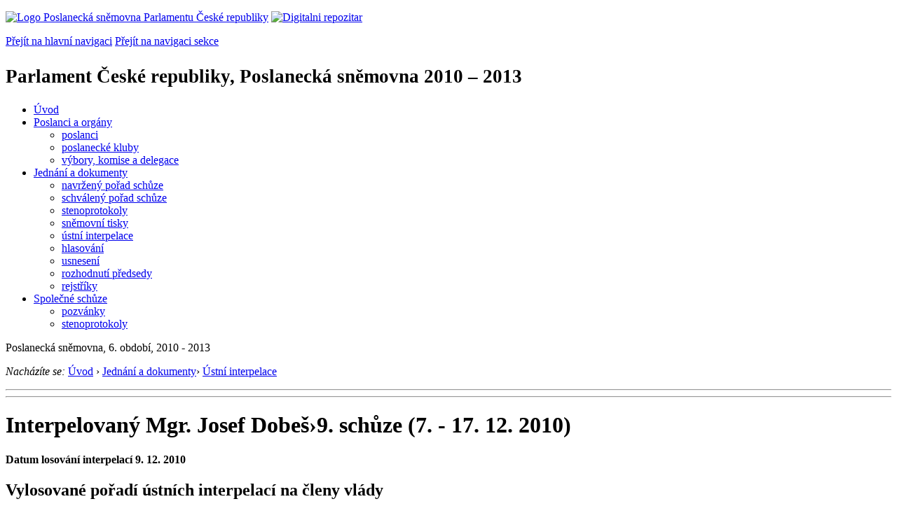

--- FILE ---
content_type: text/html; charset=Windows-1250
request_url: https://www.psp.cz/sqw/interp.sqw?o=6&s=9&ix=5904
body_size: 3815
content:
<!DOCTYPE HTML>
<!--[if lt IE 7]> <html class="ie6 ie no-js" lang="cs"> <![endif]-->
<!--[if IE 7]>    <html class="ie7 ie no-js" lang="cs"> <![endif]-->
<!--[if IE 8]>    <html class="ie8 ie no-js" lang="cs"> <![endif]-->
<!--[if gt IE 8]><!--><html class="no-js" lang="cs"><!--<![endif]-->

<head><title>Interpelovaný Mgr.&nbsp;Josef&nbsp;Dobeš, 9. schůze</title><link rel="stylesheet" type="text/css" href="/css2/gs/main.css" media="screen,projection">
<link rel="stylesheet" type="text/css" href="/css2/gs/main.print.css" media="print">
<link rel="stylesheet" type="text/css" href="/css2/gs/main.repozitar.css" media="screen,projection">
<!-- Scripts -->
<script src="/css2/gs/mootools-core-1.4.3-nc.js"></script>
<script src="/css2/gs/mootools-more-1.4.0.1-nc.js"></script>

<!-- Widgets -->
<script src="/css2/gs/cerabox/cerabox.js"></script>
<link rel="stylesheet" type="text/css" href="/css2/gs/cerabox/style/cerabox.css">
<!--/ Widgets -->

<script src="/css2/gs/main.js"></script>
<!--/ Scripts -->
</head>

<body>

<!-- Header -->
<div id="header">
    <div class="inner">
        <div class="part-content">
            <p id="logo"><a href="/sqw/hp.sqw"><img src="/css2/gi/logo-poslanecka-snemovna-parlamentu-cr.png" width="307" height="108" alt="Logo Poslanecká sněmovna Parlamentu České republiky"></a>
            <a href="/sqw/hp.sqw?k=82" class="department-logo"><img src="/css2/gi/digitalni-repozitar-text.png" width="197" height="64" alt="Digitalni repozitar"></a></p>
            <p class="no-screen"> <a href="#menu">Přejít na hlavní navigaci</a> <a href="#left-column">Přejít na navigaci sekce</a> </p>
            <!-- Department Menu -->
            <div id="department-menu">
                <h1 class="department-title"><span><small>Parlament České republiky, Poslanecká sněmovna</small><small> 2010 &ndash; 2013</small></span></h1>
                <div class="menu-wrapper">
                    <ul>
                        <li id="dm1"><a href="/eknih/2010ps/index.htm">Úvod</a></li><li id="dm2" class="submenu"><a 
                            href="/sqw/hp.sqw?k=182&o=6">Poslanci a orgány</a><ul><li><a 
                            href="/sqw/hp.sqw?k=192&o=6">poslanci</a></li><li><a 
                            href="/sqw/organy2.sqw?k=1&o=6">poslanecké kluby</a></li><li><a 
                            href="/sqw/organy.sqw?o=6">výbory, komise a delegace</a></li></ul></li><li id="dm3" class="current submenu"><a 
                            href="/sqw/hp.sqw?k=183&o=6">Jednání a dokumenty</a><ul><li><a 
                            href="/sqw/ischuze.sqw?o=6&pozvanka=1">navržený pořad schůze</a></li><li><a 
                            href="/sqw/ischuze.sqw?o=6">schválený pořad schůze</a></li><li><a 
                            href="/eknih/2010ps/stenprot/index.htm">stenoprotokoly</a></li><li><a 
                            href="/sqw/sntisk.sqw?o=6">sněmovní tisky</a></li><li><a 
                            href="/sqw/interp.sqw?o=6">ústní interpelace</a></li><li><a 
                            href="/sqw/hlasovani.sqw?o=6">hlasování</a></li><li><a 
                            href="/sqw/hp.sqw?k=99&ido=170&td=1">usnesení</a></li><li><a 
                            href="/sqw/hp.sqw?k=99&ido=170&td=14">rozhodnutí předsedy</a></li><li><a 
                            href="/eknih/2010ps/rejstrik/index.htm">rejstříky</a></li></ul></li><li id="dm4" class="submenu"><a 
                            href="/eknih/2010ps/psse/index.htm">Společné schůze</a><ul><li><a 
                            href="/eknih/2010ps/psse/pozvanky/index.htm">pozvánky</a></li><li><a 
                            href="/eknih/2010ps/psse/stenprot/index.htm">stenoprotokoly</a></li></ul></li>
                    </ul>
                </div>
                <div class="clear"></div>
            </div>
            <!--/ Department Menu --> 
<p id="period">Poslanecká sněmovna, 6. období, 2010 - 2013</p><!-- Breadcrumb --><p id="breadcrumb"><em>Nacházíte se:</em> <a href="hp.sqw">Úvod</a> <span class="separator">&rsaquo;</span>  <a href="hp.sqw?k=183">Jednání a dokumenty</a><span class="separator">&rsaquo;</span> <a href="interp.sqw">Ústní interpelace</a></p><!--/ Breadcrumb -->            
        </div>
    </div>
</div>
<!--/ Header -->

<hr>
<hr><!-- Body --><div id="body" class="wide"><div class="part-content"><!-- Main content --><div id="main-content"><h1>Interpelovaný Mgr.&nbsp;Josef&nbsp;Dobeš<span class="rseparator">&rsaquo;</span>9. schůze (7. - 17. 12. 2010)</h1><!-- Section --><div class="section"><a name="20101209"><h4>Datum losování interpelací 9.&nbsp;12.&nbsp;2010</h4></a><h2>Vylosované pořadí ústních interpelací na členy vlády</h2><table border=1 cellspacing=0 cellpadding=2><tr class="barva-modra2"><td><b>Pořadí</b></td><td><b>Poslanec</b></td><td><b>Interpelace na</b></td><td><b>Věc</b></td></tr><tr valign=top bgcolor="#ececec"><td align="right">13.&nbsp;</td><td>Mgr.&nbsp;<a href="detail.sqw?o=6&id=5962">Marta&nbsp;Semelová</a></td><td>Mgr.&nbsp;<a href="detail.sqw?o=6&id=5904">Josef&nbsp;Dobeš</a></td><td><a href="/eknih/2010ps/stenprot/009schuz/s009103.htm">ve věci výsledky PISA</a> <i>(N)</i></td></tr></table><a name="20101216"><h4>Datum losování interpelací 16.&nbsp;12.&nbsp;2010</h4></a><h2>Vylosované pořadí ústních interpelací na členy vlády</h2><table border=1 cellspacing=0 cellpadding=2><tr class="barva-modra2"><td><b>Pořadí</b></td><td><b>Poslanec</b></td><td><b>Interpelace na</b></td><td><b>Věc</b></td></tr><tr valign=top bgcolor="#ececec"><td align="right">3.&nbsp;</td><td>Ing.&nbsp;<a href="detail.sqw?o=6&id=5960">Adam&nbsp;Rykala</a></td><td>Mgr.&nbsp;<a href="detail.sqw?o=6&id=5904">Josef&nbsp;Dobeš</a></td><td><a href="/eknih/2010ps/stenprot/009schuz/s009244.htm">ve věci školného na VŠ</a></td></tr><tr valign=top bgcolor="#ececec"><td align="right">11.&nbsp;</td><td>prof. RNDr.&nbsp;<a href="detail.sqw?o=6&id=5486">Ivan&nbsp;Ohlídal</a>,&nbsp;DrSc.</td><td>Mgr.&nbsp;<a href="detail.sqw?o=6&id=5904">Josef&nbsp;Dobeš</a></td><td><a href="/eknih/2010ps/stenprot/009schuz/s009248.htm">ve věci krizové situace v českém školství</a></td></tr><tr valign=top bgcolor="#ececec"><td align="right">13.&nbsp;</td><td>Mgr.&nbsp;<a href="detail.sqw?o=6&id=5962">Marta&nbsp;Semelová</a></td><td>Mgr.&nbsp;<a href="detail.sqw?o=6&id=5904">Josef&nbsp;Dobeš</a></td><td><a href="/eknih/2010ps/stenprot/009schuz/s009251.htm">ve věci projektu Ideální škola</a></td></tr><tr valign=top bgcolor="#ececec"><td align="right">22.&nbsp;</td><td>Ing.&nbsp;<a href="detail.sqw?o=6&id=5960">Adam&nbsp;Rykala</a></td><td>Mgr.&nbsp;<a href="detail.sqw?o=6&id=5904">Josef&nbsp;Dobeš</a></td><td><a href="/eknih/2010ps/stenprot/009schuz/s009258.htm">ve věci "státní maturity"</a></td></tr><tr valign=top><td align="right">24.&nbsp;</td><td>Ing.&nbsp;<a href="detail.sqw?o=6&id=5384">Jiří&nbsp;Paroubek</a></td><td>Mgr.&nbsp;<a href="detail.sqw?o=6&id=5904">Josef&nbsp;Dobeš</a></td><td><s><a href="/eknih/2010ps/stenprot/009schuz/s009259.htm">ve věci "státní maturity"</a></s></td></tr></table>        <hr noshade>Stav projednávání:<table border=0><tr><td bgcolor="#ececec">Přednesené&nbsp;</td></tr><tr><td bgcolor="#ececec"><i>(N) Přednesené, interpelovaný nepřítomen&nbsp;</i></td></tr><tr><td bgcolor="#ececec"><i>Přednesené, odpověď písemně&nbsp;</i></td></tr><tr><td>Stav interpelace neznámý&nbsp;</td></tr><tr><td><s>Nepřednesené: vzaty zpět, propadlé</s>&nbsp;</td></tr><tr><td><i><s>Nepřednesené, zrušené</sub></i>&nbsp;</td></tr></table><div class="clear"></div></div><div class="aside">                <!-- Block -->                <div class="block">                	<h2 class="block-title">Mohlo by vás zajímat</h2>                     <div class="block-content">                    	<ul class="link-list"><li><a href="interp.sqw?o=6&lf=1">Interpelovaní členové vlády</a></li><li><a href="interp.sqw?o=6&k=2">Přehled interpelujících</a></li>                    	                    	<li><a href="/eknih/2010ps/stenprot/index.htm">Stenoprotokoly</a></li>                    	<li><a href="sntisk.sqw?o=6&F=I">Písemné interpelace</a></li>                      </ul>                    </div>                </div>                <!--/ Block -->              </div>            <!--/ Aside --><div class="clear"></div></div><!--/ Main content --><div class="clear"></div></div></div><!--/ Body --><hr>

<!-- Menu -->
<div id="menu" class="light">
    <h2 class="no-screen">Hlavní menu</h2>
    <ul>
        <li id="menu-item-0"><a href="/sqw/hp.sqw?k=82">Přehled obsahu</a></li>
        <li id="menu-item-1" class="current"><a href="/eknih/index.htm"><span>Společná česko-slovenská<br>digitální parlamentní knihovna</span></a></li>
        <li id="menu-item-2"><a href="/eknih/snemy/index.htm"><span>Digitální knihovna<br>České sněmy</span></a></li>
    </ul>
    <ul class="small">
    	<li id="menu-item-4"><a href="/sqw/hp.sqw?k=83">Informace</a></li>
        <li id="menu-item-5"><a href="/sqw/hp.sqw?k=84">Rejstříky</a></li>
        <li id="menu-item-6"><a href="/sqw/hp.sqw?k=85">Zajímavosti v repozitáři</a></li>
    </ul>
</div>
<!--/ Menu -->
<hr>

<!-- Page tools -->
<div id="tools">
    <div class="part-content">
        <div id="languages">
            <p id="piktogram"><a href="https://www.psp.cz/informace-v-ceskem-znakovem-jazyce" class="czj"></a</p>
            <p class="current"><a href="https://pspen.psp.cz/" class="en">English</a></p>
            <ul>
                <li><a href="#" class="cs">Česky</a></li>
            </ul>
        </div>
        <form action="/sqw/srch.sqw" method="get" id="form-search">
            <fieldset><legend class="no-screen">Hledat</legend>
<!--                <input type="text" name="ww" placeholder="Vyhledat" class="input"> -->
                <span class="itxt" style="padding: 4px;vertical-align: text-top;"><a href="/sqw/srch.sqw" style="text-decoration: none;">Plnotextové vyhledávání</a></span>
                <input type="image" src="/css2/gi/button-search.png" alt="Hledat" class="submit">
            </fieldset>
        </form>
        <p id="login"><b><a href="https://www.psp.cz/sqw/isp.sqw">ISP</a></b> (<a href="https://www.psp.cz/sqw/isp.sqw">příhlásit</a>)</p>
    </div>
</div>
<!--/ Page tools -->

<hr>

<!-- Footer -->
<div id="footer">
    <div class="part-content"> 
        
        <!-- Site map -->
        <!--/ Site map -->
        
        <hr>
        
        <!-- Footer Info -->
        <div id="footer-info">
            <div class="footer-section footer-site-info">
                <ul>
                    <li class="first"><a href="/sqw/hp.sqw?k=680">Mapa webu</a></li>
                    <li><a href="/sqw/hp.sqw?k=674">Nápověda</a></li>
                    <li><a href="/sqw/hp.sqw?k=151">Odběr RSS</a></li>
                    <li><a href="/sqw/hp.sqw?k=32">Prohlášení přístupnosti</a></li>
                    <li><a href="https://www.psp.cz/informace-v-ceskem-znakovem-jazyce"><img src="/css2/gi/piktogram_footer.png" alt="Pro neslyĹˇĂ­cĂ­" style=" margin-bottom: -7px;"></a></li>
                </ul>
                <p>Parlament České republiky, Poslanecká sněmovna, Sněmovní 4, 118 26, Praha 1 - Malá Strana</p>
            </div>
            <div class="footer-section footer-contact">
                <p><b>Telefon na spojovatelku:</b> 257 171 111</p>
                <p class="no-print"><strong><a href="/sqw/hp.sqw?k=33">Informace dle zákona 106/1999 Sb.</a></strong></p>
            </div>            
            <div class="footer-section footer-social">
                        <p><a href="/sqw/hp.sqw?k=325" class="youtube">YouTube</a></p>
                        <p><a href="/sqw/hp.sqw?k=327" class="facebook">Facebook</a></p>
                        <p><a href="/sqw/hp.sqw?k=326" class="twitter">Twitter</a></p>
                        <p><a href="/sqw/hp.sqw?k=334" class="instagram">Instagram</a></p>
                        <!--WRD-->
            </div>
            <div class="clear"></div>
        </div>
        <!--/ Footer Info --> 
        
    </div>
</div>
<!--/ Footer -->

<!-- Matomo Image Tracker-->
<img referrerpolicy="no-referrer-when-downgrade" src="https://matomo.psp.cz/matomo.php?idsite=4&amp;rec=1" style="border:0" alt="" />
<!-- End Matomo -->

</body>
</html>
